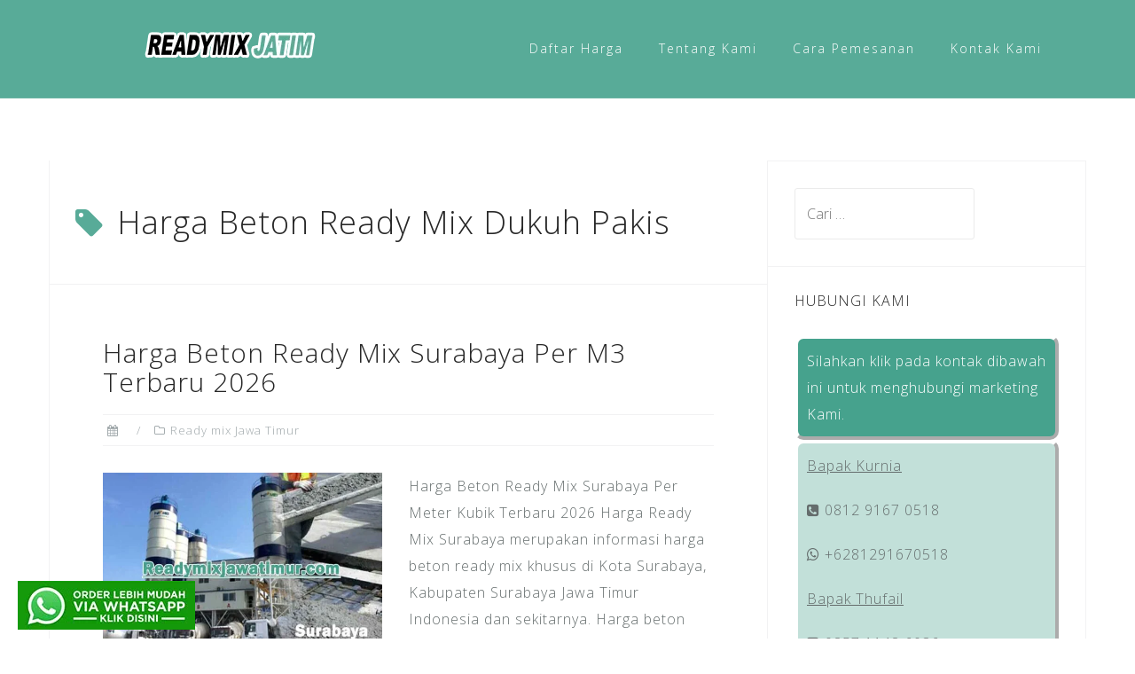

--- FILE ---
content_type: text/html; charset=UTF-8
request_url: https://readymixjawatimur.com/tag/harga-beton-ready-mix-dukuh-pakis/
body_size: 18084
content:
<!DOCTYPE html><html lang="id"><head><meta charset="UTF-8"><meta name="viewport" content="width=device-width, initial-scale=1"><link rel="profile" href="https://gmpg.org/xfn/11"><link rel="pingback" href="https://readymixjawatimur.com/xmlrpc.php"><meta name='robots' content='index, follow, max-image-preview:large, max-snippet:-1, max-video-preview:-1' /><title>Harga Beton Ready Mix Dukuh Pakis Terbaru 2023 - Readymix Jawa Timur</title><link rel="canonical" href="https://readymixjawatimur.com/tag/harga-beton-ready-mix-dukuh-pakis/" /><meta property="og:locale" content="id_ID" /><meta property="og:type" content="article" /><meta property="og:title" content="Harga Beton Ready Mix Dukuh Pakis Terbaru 2023 - Readymix Jawa Timur" /><meta property="og:url" content="https://readymixjawatimur.com/tag/harga-beton-ready-mix-dukuh-pakis/" /><meta property="og:site_name" content="Readymix Jawa Timur" /><meta name="twitter:card" content="summary_large_image" /> <script type="application/ld+json" class="yoast-schema-graph">{"@context":"https://schema.org","@graph":[{"@type":"CollectionPage","@id":"https://readymixjawatimur.com/tag/harga-beton-ready-mix-dukuh-pakis/","url":"https://readymixjawatimur.com/tag/harga-beton-ready-mix-dukuh-pakis/","name":"Harga Beton Ready Mix Dukuh Pakis Terbaru 2023 - Readymix Jawa Timur","isPartOf":{"@id":"https://readymixjawatimur.com/#website"},"primaryImageOfPage":{"@id":"https://readymixjawatimur.com/tag/harga-beton-ready-mix-dukuh-pakis/#primaryimage"},"image":{"@id":"https://readymixjawatimur.com/tag/harga-beton-ready-mix-dukuh-pakis/#primaryimage"},"thumbnailUrl":"https://readymixjawatimur.com/wp-content/uploads/2020/05/harga-beton-ready-mix-surabaya.jpg","breadcrumb":{"@id":"https://readymixjawatimur.com/tag/harga-beton-ready-mix-dukuh-pakis/#breadcrumb"},"inLanguage":"id"},{"@type":"ImageObject","inLanguage":"id","@id":"https://readymixjawatimur.com/tag/harga-beton-ready-mix-dukuh-pakis/#primaryimage","url":"https://readymixjawatimur.com/wp-content/uploads/2020/05/harga-beton-ready-mix-surabaya.jpg","contentUrl":"https://readymixjawatimur.com/wp-content/uploads/2020/05/harga-beton-ready-mix-surabaya.jpg","width":700,"height":467,"caption":"harga beton ready mix surabaya"},{"@type":"BreadcrumbList","@id":"https://readymixjawatimur.com/tag/harga-beton-ready-mix-dukuh-pakis/#breadcrumb","itemListElement":[{"@type":"ListItem","position":1,"name":"Home","item":"https://readymixjawatimur.com/"},{"@type":"ListItem","position":2,"name":"Harga Beton Ready Mix Dukuh Pakis"}]},{"@type":"WebSite","@id":"https://readymixjawatimur.com/#website","url":"https://readymixjawatimur.com/","name":"Readymix Jawa Timur","description":"Pusat Penjualan, Distributor, Supplier, Agen, Batching Plant, Pabrik, Beton Ready Mix, Jayamix, Minimix dan Penyewaan Pompa Beton di Jawa Timur Indonesia","publisher":{"@id":"https://readymixjawatimur.com/#organization"},"potentialAction":[{"@type":"SearchAction","target":{"@type":"EntryPoint","urlTemplate":"https://readymixjawatimur.com/?s={search_term_string}"},"query-input":{"@type":"PropertyValueSpecification","valueRequired":true,"valueName":"search_term_string"}}],"inLanguage":"id"},{"@type":"Organization","@id":"https://readymixjawatimur.com/#organization","name":"Readymix Jawa Timur","url":"https://readymixjawatimur.com/","logo":{"@type":"ImageObject","inLanguage":"id","@id":"https://readymixjawatimur.com/#/schema/logo/image/","url":"https://readymixjawatimur.com/wp-content/uploads/2020/05/readymix-jawa-timur.png","contentUrl":"https://readymixjawatimur.com/wp-content/uploads/2020/05/readymix-jawa-timur.png","width":300,"height":300,"caption":"Readymix Jawa Timur"},"image":{"@id":"https://readymixjawatimur.com/#/schema/logo/image/"}}]}</script> <link rel='dns-prefetch' href='//fonts.googleapis.com' /><link rel="alternate" type="application/rss+xml" title="Readymix Jawa Timur &raquo; Feed" href="https://readymixjawatimur.com/feed/" /><link rel="alternate" type="application/rss+xml" title="Readymix Jawa Timur &raquo; Umpan Komentar" href="https://readymixjawatimur.com/comments/feed/" /><link rel="alternate" type="application/rss+xml" title="Readymix Jawa Timur &raquo; Harga Beton Ready Mix Dukuh Pakis Umpan Tag" href="https://readymixjawatimur.com/tag/harga-beton-ready-mix-dukuh-pakis/feed/" /> <script type="text/javascript">/*  */
window._wpemojiSettings = {"baseUrl":"https:\/\/s.w.org\/images\/core\/emoji\/15.0.3\/72x72\/","ext":".png","svgUrl":"https:\/\/s.w.org\/images\/core\/emoji\/15.0.3\/svg\/","svgExt":".svg","source":{"concatemoji":"https:\/\/readymixjawatimur.com\/wp-includes\/js\/wp-emoji-release.min.js?ver=9a7a9c32db520881c1c41df6b32e7920"}};
/*! This file is auto-generated */
!function(i,n){var o,s,e;function c(e){try{var t={supportTests:e,timestamp:(new Date).valueOf()};sessionStorage.setItem(o,JSON.stringify(t))}catch(e){}}function p(e,t,n){e.clearRect(0,0,e.canvas.width,e.canvas.height),e.fillText(t,0,0);var t=new Uint32Array(e.getImageData(0,0,e.canvas.width,e.canvas.height).data),r=(e.clearRect(0,0,e.canvas.width,e.canvas.height),e.fillText(n,0,0),new Uint32Array(e.getImageData(0,0,e.canvas.width,e.canvas.height).data));return t.every(function(e,t){return e===r[t]})}function u(e,t,n){switch(t){case"flag":return n(e,"\ud83c\udff3\ufe0f\u200d\u26a7\ufe0f","\ud83c\udff3\ufe0f\u200b\u26a7\ufe0f")?!1:!n(e,"\ud83c\uddfa\ud83c\uddf3","\ud83c\uddfa\u200b\ud83c\uddf3")&&!n(e,"\ud83c\udff4\udb40\udc67\udb40\udc62\udb40\udc65\udb40\udc6e\udb40\udc67\udb40\udc7f","\ud83c\udff4\u200b\udb40\udc67\u200b\udb40\udc62\u200b\udb40\udc65\u200b\udb40\udc6e\u200b\udb40\udc67\u200b\udb40\udc7f");case"emoji":return!n(e,"\ud83d\udc26\u200d\u2b1b","\ud83d\udc26\u200b\u2b1b")}return!1}function f(e,t,n){var r="undefined"!=typeof WorkerGlobalScope&&self instanceof WorkerGlobalScope?new OffscreenCanvas(300,150):i.createElement("canvas"),a=r.getContext("2d",{willReadFrequently:!0}),o=(a.textBaseline="top",a.font="600 32px Arial",{});return e.forEach(function(e){o[e]=t(a,e,n)}),o}function t(e){var t=i.createElement("script");t.src=e,t.defer=!0,i.head.appendChild(t)}"undefined"!=typeof Promise&&(o="wpEmojiSettingsSupports",s=["flag","emoji"],n.supports={everything:!0,everythingExceptFlag:!0},e=new Promise(function(e){i.addEventListener("DOMContentLoaded",e,{once:!0})}),new Promise(function(t){var n=function(){try{var e=JSON.parse(sessionStorage.getItem(o));if("object"==typeof e&&"number"==typeof e.timestamp&&(new Date).valueOf()<e.timestamp+604800&&"object"==typeof e.supportTests)return e.supportTests}catch(e){}return null}();if(!n){if("undefined"!=typeof Worker&&"undefined"!=typeof OffscreenCanvas&&"undefined"!=typeof URL&&URL.createObjectURL&&"undefined"!=typeof Blob)try{var e="postMessage("+f.toString()+"("+[JSON.stringify(s),u.toString(),p.toString()].join(",")+"));",r=new Blob([e],{type:"text/javascript"}),a=new Worker(URL.createObjectURL(r),{name:"wpTestEmojiSupports"});return void(a.onmessage=function(e){c(n=e.data),a.terminate(),t(n)})}catch(e){}c(n=f(s,u,p))}t(n)}).then(function(e){for(var t in e)n.supports[t]=e[t],n.supports.everything=n.supports.everything&&n.supports[t],"flag"!==t&&(n.supports.everythingExceptFlag=n.supports.everythingExceptFlag&&n.supports[t]);n.supports.everythingExceptFlag=n.supports.everythingExceptFlag&&!n.supports.flag,n.DOMReady=!1,n.readyCallback=function(){n.DOMReady=!0}}).then(function(){return e}).then(function(){var e;n.supports.everything||(n.readyCallback(),(e=n.source||{}).concatemoji?t(e.concatemoji):e.wpemoji&&e.twemoji&&(t(e.twemoji),t(e.wpemoji)))}))}((window,document),window._wpemojiSettings);
/*  */</script> <link data-optimized="1" rel='stylesheet' id='bootstrap-css' href='https://readymixjawatimur.com/wp-content/litespeed/css/db14a8738dda0cd28826af2ad23a1eff.css?ver=91530' type='text/css' media='all' /><style id='wp-emoji-styles-inline-css' type='text/css'>img.wp-smiley, img.emoji {
		display: inline !important;
		border: none !important;
		box-shadow: none !important;
		height: 1em !important;
		width: 1em !important;
		margin: 0 0.07em !important;
		vertical-align: -0.1em !important;
		background: none !important;
		padding: 0 !important;
	}</style><link data-optimized="1" rel='stylesheet' id='wp-block-library-css' href='https://readymixjawatimur.com/wp-content/litespeed/css/e2da610d4b28289191cbaabec00e6fde.css?ver=f8e23' type='text/css' media='all' /><style id='classic-theme-styles-inline-css' type='text/css'>/*! This file is auto-generated */
.wp-block-button__link{color:#fff;background-color:#32373c;border-radius:9999px;box-shadow:none;text-decoration:none;padding:calc(.667em + 2px) calc(1.333em + 2px);font-size:1.125em}.wp-block-file__button{background:#32373c;color:#fff;text-decoration:none}</style><style id='global-styles-inline-css' type='text/css'>:root{--wp--preset--aspect-ratio--square: 1;--wp--preset--aspect-ratio--4-3: 4/3;--wp--preset--aspect-ratio--3-4: 3/4;--wp--preset--aspect-ratio--3-2: 3/2;--wp--preset--aspect-ratio--2-3: 2/3;--wp--preset--aspect-ratio--16-9: 16/9;--wp--preset--aspect-ratio--9-16: 9/16;--wp--preset--color--black: #000000;--wp--preset--color--cyan-bluish-gray: #abb8c3;--wp--preset--color--white: #ffffff;--wp--preset--color--pale-pink: #f78da7;--wp--preset--color--vivid-red: #cf2e2e;--wp--preset--color--luminous-vivid-orange: #ff6900;--wp--preset--color--luminous-vivid-amber: #fcb900;--wp--preset--color--light-green-cyan: #7bdcb5;--wp--preset--color--vivid-green-cyan: #00d084;--wp--preset--color--pale-cyan-blue: #8ed1fc;--wp--preset--color--vivid-cyan-blue: #0693e3;--wp--preset--color--vivid-purple: #9b51e0;--wp--preset--gradient--vivid-cyan-blue-to-vivid-purple: linear-gradient(135deg,rgba(6,147,227,1) 0%,rgb(155,81,224) 100%);--wp--preset--gradient--light-green-cyan-to-vivid-green-cyan: linear-gradient(135deg,rgb(122,220,180) 0%,rgb(0,208,130) 100%);--wp--preset--gradient--luminous-vivid-amber-to-luminous-vivid-orange: linear-gradient(135deg,rgba(252,185,0,1) 0%,rgba(255,105,0,1) 100%);--wp--preset--gradient--luminous-vivid-orange-to-vivid-red: linear-gradient(135deg,rgba(255,105,0,1) 0%,rgb(207,46,46) 100%);--wp--preset--gradient--very-light-gray-to-cyan-bluish-gray: linear-gradient(135deg,rgb(238,238,238) 0%,rgb(169,184,195) 100%);--wp--preset--gradient--cool-to-warm-spectrum: linear-gradient(135deg,rgb(74,234,220) 0%,rgb(151,120,209) 20%,rgb(207,42,186) 40%,rgb(238,44,130) 60%,rgb(251,105,98) 80%,rgb(254,248,76) 100%);--wp--preset--gradient--blush-light-purple: linear-gradient(135deg,rgb(255,206,236) 0%,rgb(152,150,240) 100%);--wp--preset--gradient--blush-bordeaux: linear-gradient(135deg,rgb(254,205,165) 0%,rgb(254,45,45) 50%,rgb(107,0,62) 100%);--wp--preset--gradient--luminous-dusk: linear-gradient(135deg,rgb(255,203,112) 0%,rgb(199,81,192) 50%,rgb(65,88,208) 100%);--wp--preset--gradient--pale-ocean: linear-gradient(135deg,rgb(255,245,203) 0%,rgb(182,227,212) 50%,rgb(51,167,181) 100%);--wp--preset--gradient--electric-grass: linear-gradient(135deg,rgb(202,248,128) 0%,rgb(113,206,126) 100%);--wp--preset--gradient--midnight: linear-gradient(135deg,rgb(2,3,129) 0%,rgb(40,116,252) 100%);--wp--preset--font-size--small: 13px;--wp--preset--font-size--medium: 20px;--wp--preset--font-size--large: 36px;--wp--preset--font-size--x-large: 42px;--wp--preset--font-family--inter: "Inter", sans-serif;--wp--preset--font-family--cardo: Cardo;--wp--preset--spacing--20: 0.44rem;--wp--preset--spacing--30: 0.67rem;--wp--preset--spacing--40: 1rem;--wp--preset--spacing--50: 1.5rem;--wp--preset--spacing--60: 2.25rem;--wp--preset--spacing--70: 3.38rem;--wp--preset--spacing--80: 5.06rem;--wp--preset--shadow--natural: 6px 6px 9px rgba(0, 0, 0, 0.2);--wp--preset--shadow--deep: 12px 12px 50px rgba(0, 0, 0, 0.4);--wp--preset--shadow--sharp: 6px 6px 0px rgba(0, 0, 0, 0.2);--wp--preset--shadow--outlined: 6px 6px 0px -3px rgba(255, 255, 255, 1), 6px 6px rgba(0, 0, 0, 1);--wp--preset--shadow--crisp: 6px 6px 0px rgba(0, 0, 0, 1);}:where(.is-layout-flex){gap: 0.5em;}:where(.is-layout-grid){gap: 0.5em;}body .is-layout-flex{display: flex;}.is-layout-flex{flex-wrap: wrap;align-items: center;}.is-layout-flex > :is(*, div){margin: 0;}body .is-layout-grid{display: grid;}.is-layout-grid > :is(*, div){margin: 0;}:where(.wp-block-columns.is-layout-flex){gap: 2em;}:where(.wp-block-columns.is-layout-grid){gap: 2em;}:where(.wp-block-post-template.is-layout-flex){gap: 1.25em;}:where(.wp-block-post-template.is-layout-grid){gap: 1.25em;}.has-black-color{color: var(--wp--preset--color--black) !important;}.has-cyan-bluish-gray-color{color: var(--wp--preset--color--cyan-bluish-gray) !important;}.has-white-color{color: var(--wp--preset--color--white) !important;}.has-pale-pink-color{color: var(--wp--preset--color--pale-pink) !important;}.has-vivid-red-color{color: var(--wp--preset--color--vivid-red) !important;}.has-luminous-vivid-orange-color{color: var(--wp--preset--color--luminous-vivid-orange) !important;}.has-luminous-vivid-amber-color{color: var(--wp--preset--color--luminous-vivid-amber) !important;}.has-light-green-cyan-color{color: var(--wp--preset--color--light-green-cyan) !important;}.has-vivid-green-cyan-color{color: var(--wp--preset--color--vivid-green-cyan) !important;}.has-pale-cyan-blue-color{color: var(--wp--preset--color--pale-cyan-blue) !important;}.has-vivid-cyan-blue-color{color: var(--wp--preset--color--vivid-cyan-blue) !important;}.has-vivid-purple-color{color: var(--wp--preset--color--vivid-purple) !important;}.has-black-background-color{background-color: var(--wp--preset--color--black) !important;}.has-cyan-bluish-gray-background-color{background-color: var(--wp--preset--color--cyan-bluish-gray) !important;}.has-white-background-color{background-color: var(--wp--preset--color--white) !important;}.has-pale-pink-background-color{background-color: var(--wp--preset--color--pale-pink) !important;}.has-vivid-red-background-color{background-color: var(--wp--preset--color--vivid-red) !important;}.has-luminous-vivid-orange-background-color{background-color: var(--wp--preset--color--luminous-vivid-orange) !important;}.has-luminous-vivid-amber-background-color{background-color: var(--wp--preset--color--luminous-vivid-amber) !important;}.has-light-green-cyan-background-color{background-color: var(--wp--preset--color--light-green-cyan) !important;}.has-vivid-green-cyan-background-color{background-color: var(--wp--preset--color--vivid-green-cyan) !important;}.has-pale-cyan-blue-background-color{background-color: var(--wp--preset--color--pale-cyan-blue) !important;}.has-vivid-cyan-blue-background-color{background-color: var(--wp--preset--color--vivid-cyan-blue) !important;}.has-vivid-purple-background-color{background-color: var(--wp--preset--color--vivid-purple) !important;}.has-black-border-color{border-color: var(--wp--preset--color--black) !important;}.has-cyan-bluish-gray-border-color{border-color: var(--wp--preset--color--cyan-bluish-gray) !important;}.has-white-border-color{border-color: var(--wp--preset--color--white) !important;}.has-pale-pink-border-color{border-color: var(--wp--preset--color--pale-pink) !important;}.has-vivid-red-border-color{border-color: var(--wp--preset--color--vivid-red) !important;}.has-luminous-vivid-orange-border-color{border-color: var(--wp--preset--color--luminous-vivid-orange) !important;}.has-luminous-vivid-amber-border-color{border-color: var(--wp--preset--color--luminous-vivid-amber) !important;}.has-light-green-cyan-border-color{border-color: var(--wp--preset--color--light-green-cyan) !important;}.has-vivid-green-cyan-border-color{border-color: var(--wp--preset--color--vivid-green-cyan) !important;}.has-pale-cyan-blue-border-color{border-color: var(--wp--preset--color--pale-cyan-blue) !important;}.has-vivid-cyan-blue-border-color{border-color: var(--wp--preset--color--vivid-cyan-blue) !important;}.has-vivid-purple-border-color{border-color: var(--wp--preset--color--vivid-purple) !important;}.has-vivid-cyan-blue-to-vivid-purple-gradient-background{background: var(--wp--preset--gradient--vivid-cyan-blue-to-vivid-purple) !important;}.has-light-green-cyan-to-vivid-green-cyan-gradient-background{background: var(--wp--preset--gradient--light-green-cyan-to-vivid-green-cyan) !important;}.has-luminous-vivid-amber-to-luminous-vivid-orange-gradient-background{background: var(--wp--preset--gradient--luminous-vivid-amber-to-luminous-vivid-orange) !important;}.has-luminous-vivid-orange-to-vivid-red-gradient-background{background: var(--wp--preset--gradient--luminous-vivid-orange-to-vivid-red) !important;}.has-very-light-gray-to-cyan-bluish-gray-gradient-background{background: var(--wp--preset--gradient--very-light-gray-to-cyan-bluish-gray) !important;}.has-cool-to-warm-spectrum-gradient-background{background: var(--wp--preset--gradient--cool-to-warm-spectrum) !important;}.has-blush-light-purple-gradient-background{background: var(--wp--preset--gradient--blush-light-purple) !important;}.has-blush-bordeaux-gradient-background{background: var(--wp--preset--gradient--blush-bordeaux) !important;}.has-luminous-dusk-gradient-background{background: var(--wp--preset--gradient--luminous-dusk) !important;}.has-pale-ocean-gradient-background{background: var(--wp--preset--gradient--pale-ocean) !important;}.has-electric-grass-gradient-background{background: var(--wp--preset--gradient--electric-grass) !important;}.has-midnight-gradient-background{background: var(--wp--preset--gradient--midnight) !important;}.has-small-font-size{font-size: var(--wp--preset--font-size--small) !important;}.has-medium-font-size{font-size: var(--wp--preset--font-size--medium) !important;}.has-large-font-size{font-size: var(--wp--preset--font-size--large) !important;}.has-x-large-font-size{font-size: var(--wp--preset--font-size--x-large) !important;}
:where(.wp-block-post-template.is-layout-flex){gap: 1.25em;}:where(.wp-block-post-template.is-layout-grid){gap: 1.25em;}
:where(.wp-block-columns.is-layout-flex){gap: 2em;}:where(.wp-block-columns.is-layout-grid){gap: 2em;}
:root :where(.wp-block-pullquote){font-size: 1.5em;line-height: 1.6;}</style><link data-optimized="1" rel='stylesheet' id='contact-form-7-css' href='https://readymixjawatimur.com/wp-content/litespeed/css/3e2a569a90d0390e11dd16f3ece35e17.css?ver=89e82' type='text/css' media='all' /><link data-optimized="1" rel='stylesheet' id='ultralight_css-css' href='https://readymixjawatimur.com/wp-content/litespeed/css/abf45439e688653e422b07d0447bfa91.css?ver=8b5c8' type='text/css' media='all' /><link data-optimized="1" rel='stylesheet' id='woocommerce-layout-css' href='https://readymixjawatimur.com/wp-content/litespeed/css/eaf7539f5660d2c70d8b47e0fb30e8b0.css?ver=e1b96' type='text/css' media='all' /><link data-optimized="1" rel='stylesheet' id='woocommerce-smallscreen-css' href='https://readymixjawatimur.com/wp-content/litespeed/css/77ae64678f31bfd8585db4d92761021f.css?ver=a19f1' type='text/css' media='only screen and (max-width: 768px)' /><link data-optimized="1" rel='stylesheet' id='woocommerce-general-css' href='https://readymixjawatimur.com/wp-content/litespeed/css/d019b2664dc6af3e45bf178e8d4550c3.css?ver=bd7fe' type='text/css' media='all' /><style id='woocommerce-inline-inline-css' type='text/css'>.woocommerce form .form-row .required { visibility: visible; }</style><link data-optimized="1" rel='stylesheet' id='ez-toc-css' href='https://readymixjawatimur.com/wp-content/litespeed/css/09c04b9f62d5231effbec5caeb94286f.css?ver=bad6c' type='text/css' media='all' /><style id='ez-toc-inline-css' type='text/css'>div#ez-toc-container .ez-toc-title {font-size: 120%;}div#ez-toc-container .ez-toc-title {font-weight: 500;}div#ez-toc-container ul li {font-size: 95%;}div#ez-toc-container ul li {font-weight: 500;}div#ez-toc-container nav ul ul li {font-size: 90%;}
.ez-toc-container-direction {direction: ltr;}.ez-toc-counter ul{counter-reset: item ;}.ez-toc-counter nav ul li a::before {content: counters(item, '.', decimal) '. ';display: inline-block;counter-increment: item;flex-grow: 0;flex-shrink: 0;margin-right: .2em; float: left; }.ez-toc-widget-direction {direction: ltr;}.ez-toc-widget-container ul{counter-reset: item ;}.ez-toc-widget-container nav ul li a::before {content: counters(item, '.', decimal) '. ';display: inline-block;counter-increment: item;flex-grow: 0;flex-shrink: 0;margin-right: .2em; float: left; }</style><link data-optimized="1" rel='stylesheet' id='brands-styles-css' href='https://readymixjawatimur.com/wp-content/litespeed/css/8af495a84e09fb43a6916a1096c28921.css?ver=ab1df' type='text/css' media='all' /><link data-optimized="1" rel='stylesheet' id='astrid-style-css' href='https://readymixjawatimur.com/wp-content/litespeed/css/a81b20bdcd73238defeb88156b22a091.css?ver=8178a' type='text/css' media='all' /><style id='astrid-style-inline-css' type='text/css'>.site-header {position: fixed;}
.woocommerce .woocommerce-message:before,.woocommerce #payment #place_order,.woocommerce-page #payment #place_order,.woocommerce .cart .button, .woocommerce .cart input.button,.woocommerce-cart .wc-proceed-to-checkout a.checkout-button,.woocommerce #review_form #respond .form-submit input,.woocommerce a.button,.woocommerce div.product form.cart .button,.woocommerce .star-rating,.page-header .page-title .fa,.site-footer a:hover,.footer-info a:hover,.footer-widgets a:hover,.testimonial-title a:hover,.employee-title a:hover,.fact .fa,.service-title a:hover,.widget-area .widget a:hover,.entry-meta a:hover,.entry-footer a:hover,.entry-title a:hover,.comment-navigation a:hover,.posts-navigation a:hover,.post-navigation a:hover,.main-navigation a:hover,.main-navigation li.focus > a,a,a:hover,button,.button,input[type="button"],input[type="reset"],input[type="submit"] { color:#58ab98}
.social-menu-widget a,.woocommerce span.onsale,.woocommerce #payment #place_order:hover, .woocommerce-page #payment #place_order:hover,.woocommerce .cart .button:hover, .woocommerce .cart input.button:hover,.woocommerce-cart .wc-proceed-to-checkout a.checkout-button:hover,.woocommerce #review_form #respond .form-submit input:hover,.woocommerce div.product form.cart .button:hover,.woocommerce a.button:hover,.preloader-inner ul li,.progress-animate,button:hover,.button:hover,input[type="button"]:hover,input[type="reset"]:hover,input[type="submit"]:hover { background-color:#58ab98}
.woocommerce .woocommerce-message,.woocommerce #payment #place_order,.woocommerce-page #payment #place_order,.woocommerce .cart .button, .woocommerce .cart input.button,.woocommerce-cart .wc-proceed-to-checkout a.checkout-button,.woocommerce #review_form #respond .form-submit input,.woocommerce a.button,.woocommerce div.product form.cart .button,.main-navigation li a::after,.main-navigation li a::before,button,.button,input[type="button"],input[type="reset"],input[type="submit"] { border-color:#58ab98}
.site-title a,.site-title a:hover { color:#ffffff}
.site-description { color:#ffffff}
.site-header,.site-header.header-scrolled { background-color:rgba(70,162,141,0.9)}
@media only screen and (max-width: 1024px) { .site-header.has-header,.site-header.has-video,.site-header.has-single,.site-header.has-shortcode { background-color:rgba(70,162,141,0.9)} }
body, .widget-area .widget, .widget-area .widget a { color:#656D6D}
.footer-widgets, .site-footer, .footer-info { background-color:#202529}
body {font-family: 'Open Sans', sans-serif;}
h1, h2, h3, h4, h5, h6, .fact .fact-number, .fact .fact-name, .site-title {font-family: 'Open Sans', sans-serif;}
.site-title { font-size:36px; }
.site-description { font-size:14px; }
h1 { font-size:36px; }
h2 { font-size:30px; }
h3 { font-size:24px; }
h4 { font-size:16px; }
h5 { font-size:14px; }
h6 { font-size:12px; }
body { font-size:16px; }</style><link rel='stylesheet' id='astrid-body-fonts-css' href='//fonts.googleapis.com/css?family=Open+Sans%3A300%2C300italic%2C600%2C600italic&#038;ver=6.6.4' type='text/css' media='all' /><link rel='stylesheet' id='astrid-headings-fonts-css' href='//fonts.googleapis.com/css?family=Josefin+Sans%3A300italic%2C300&#038;ver=6.6.4' type='text/css' media='all' /><link data-optimized="1" rel='stylesheet' id='font-awesome-css' href='https://readymixjawatimur.com/wp-content/litespeed/css/e7bd54fe761e9b652eefbcdbbff8a018.css?ver=bd784' type='text/css' media='all' /><link data-optimized="1" rel='stylesheet' id='tablepress-default-css' href='https://readymixjawatimur.com/wp-content/litespeed/css/53a970c6b42db371f73dde12297b680e.css?ver=3a41a' type='text/css' media='all' /> <script type="text/javascript" src="https://readymixjawatimur.com/wp-includes/js/jquery/jquery.min.js?ver=3.7.1" id="jquery-core-js"></script> <script data-optimized="1" type="text/javascript" src="https://readymixjawatimur.com/wp-content/litespeed/js/11b1554e4ed8cdd2a43771a4813a4e5b.js?ver=cd711" id="jquery-migrate-js"></script> <script data-optimized="1" type="text/javascript" src="https://readymixjawatimur.com/wp-content/litespeed/js/577daffc928bd026bbc0df7e6a3811d9.js?ver=d3409" id="jquery-blockui-js" defer="defer" data-wp-strategy="defer"></script> <script type="text/javascript" id="wc-add-to-cart-js-extra">/*  */
var wc_add_to_cart_params = {"ajax_url":"\/wp-admin\/admin-ajax.php","wc_ajax_url":"\/?wc-ajax=%%endpoint%%","i18n_view_cart":"Lihat keranjang","cart_url":"https:\/\/readymixjawatimur.com\/cart\/","is_cart":"","cart_redirect_after_add":"no"};
/*  */</script> <script data-optimized="1" type="text/javascript" src="https://readymixjawatimur.com/wp-content/litespeed/js/50144d5323ffa97b9892f79786ad4cd1.js?ver=e6b1d" id="wc-add-to-cart-js" defer="defer" data-wp-strategy="defer"></script> <script data-optimized="1" type="text/javascript" src="https://readymixjawatimur.com/wp-content/litespeed/js/9cdd93133f52031e84c101db52c3311d.js?ver=e1642" id="js-cookie-js" defer="defer" data-wp-strategy="defer"></script> <script type="text/javascript" id="woocommerce-js-extra">/*  */
var woocommerce_params = {"ajax_url":"\/wp-admin\/admin-ajax.php","wc_ajax_url":"\/?wc-ajax=%%endpoint%%","i18n_password_show":"Tampilkan kata sandi","i18n_password_hide":"Sembunyikan kata sandi"};
/*  */</script> <script data-optimized="1" type="text/javascript" src="https://readymixjawatimur.com/wp-content/litespeed/js/fe3413a3c9940fa72abc40c7d28193d6.js?ver=7b126" id="woocommerce-js" defer="defer" data-wp-strategy="defer"></script> <link rel="https://api.w.org/" href="https://readymixjawatimur.com/wp-json/" /><link rel="alternate" title="JSON" type="application/json" href="https://readymixjawatimur.com/wp-json/wp/v2/tags/274" /><link rel="EditURI" type="application/rsd+xml" title="RSD" href="https://readymixjawatimur.com/xmlrpc.php?rsd" />
 <script async src="https://www.googletagmanager.com/gtag/js?id=G-KLWG7Y4S5K"></script> <script>window.dataLayer = window.dataLayer || [];
  function gtag(){dataLayer.push(arguments);}
  gtag('js', new Date());

  gtag('config', 'G-KLWG7Y4S5K');</script>  <script>(function(w,d,s,l,i){w[l]=w[l]||[];w[l].push({'gtm.start':
new Date().getTime(),event:'gtm.js'});var f=d.getElementsByTagName(s)[0],
j=d.createElement(s),dl=l!='dataLayer'?'&l='+l:'';j.async=true;j.src=
'https://www.googletagmanager.com/gtm.js?id='+i+dl;f.parentNode.insertBefore(j,f);
})(window,document,'script','dataLayer','GTM-PBQ23RBW');</script> 	<noscript><style>.woocommerce-product-gallery{ opacity: 1 !important; }</style></noscript><style type="text/css" id="custom-background-css">body.custom-background { background-color: #ffffff; }</style><style id='wp-fonts-local' type='text/css'>@font-face{font-family:Inter;font-style:normal;font-weight:300 900;font-display:fallback;src:url('https://readymixjawatimur.com/wp-content/plugins/woocommerce/assets/fonts/Inter-VariableFont_slnt,wght.woff2') format('woff2');font-stretch:normal;}
@font-face{font-family:Cardo;font-style:normal;font-weight:400;font-display:fallback;src:url('https://readymixjawatimur.com/wp-content/plugins/woocommerce/assets/fonts/cardo_normal_400.woff2') format('woff2');}</style><link rel="icon" href="https://readymixjawatimur.com/wp-content/uploads/2020/05/readymix-jawa-timur-100x100.png" sizes="32x32" /><link rel="icon" href="https://readymixjawatimur.com/wp-content/uploads/2020/05/readymix-jawa-timur.png" sizes="192x192" /><link rel="apple-touch-icon" href="https://readymixjawatimur.com/wp-content/uploads/2020/05/readymix-jawa-timur.png" /><meta name="msapplication-TileImage" content="https://readymixjawatimur.com/wp-content/uploads/2020/05/readymix-jawa-timur.png" /><style type="text/css" id="wp-custom-css">#breadcrumbs {
  padding-left: 30px;
}

.taxonomy-description {
  margin: 15px;
	font-size: 18px;
}
.page-header .page-title {
  padding-bottom: 20px;
  
  padding: 30px;
}

.textwidget {
  font-size: 16px;
}
#breadcrumbs {
  padding-left: 30px;
  font-size: 16px;</style></head><body data-rsssl=1 class="archive tag tag-harga-beton-ready-mix-dukuh-pakis tag-274 custom-background wp-custom-logo theme-astrid woocommerce-no-js hfeed"><div class="preloader"><div class="preloader-inner"><ul><li></li><li></li><li></li><li></li><li></li><li></li></ul></div></div><div id="page" class="site">
<a class="skip-link screen-reader-text" href="#content">Skip to content</a><header id="masthead" class="site-header " role="banner"><div class="container"><div class="site-branding col-md-4 col-sm-6 col-xs-12">
<a href="https://readymixjawatimur.com/" class="custom-logo-link" rel="home"><img data-lazyloaded="1" src="[data-uri]" width="200" height="80" data-src="https://readymixjawatimur.com/wp-content/uploads/2021/03/Readymix-Jawa-Timur.png" class="custom-logo" alt="Readymix Jawa Timur" decoding="async" data-srcset="https://readymixjawatimur.com/wp-content/uploads/2021/03/Readymix-Jawa-Timur.png 200w, https://readymixjawatimur.com/wp-content/uploads/2021/03/Readymix-Jawa-Timur-100x40.png 100w" data-sizes="(max-width: 200px) 100vw, 200px" /><noscript><img width="200" height="80" src="https://readymixjawatimur.com/wp-content/uploads/2021/03/Readymix-Jawa-Timur.png" class="custom-logo" alt="Readymix Jawa Timur" decoding="async" srcset="https://readymixjawatimur.com/wp-content/uploads/2021/03/Readymix-Jawa-Timur.png 200w, https://readymixjawatimur.com/wp-content/uploads/2021/03/Readymix-Jawa-Timur-100x40.png 100w" sizes="(max-width: 200px) 100vw, 200px" /></noscript></a></div><div class="btn-menu col-md-8 col-sm-6 col-xs-12"><i class="fa fa-navicon"></i></div><nav id="mainnav" class="main-navigation col-md-8 col-sm-6 col-xs-12" role="navigation"><div class="menu-menu-utama-container"><ul id="primary-menu" class="menu"><li id="menu-item-308" class="menu-item menu-item-type-custom menu-item-object-custom menu-item-home menu-item-has-children menu-item-308"><a href="https://readymixjawatimur.com/">Daftar Harga</a><ul class="sub-menu"><li id="menu-item-325" class="menu-item menu-item-type-custom menu-item-object-custom menu-item-home menu-item-325"><a href="https://readymixjawatimur.com/">Harga Ready Mix Jawa Timur</a></li><li id="menu-item-326" class="menu-item menu-item-type-custom menu-item-object-custom menu-item-326"><a href="https://readymixjawatimur.com/harga-beton-jayamix-jawa-timur/">Harga Beton Jayamix Jawa Timur</a></li><li id="menu-item-434" class="menu-item menu-item-type-custom menu-item-object-custom menu-item-434"><a href="https://readymixjawatimur.com/harga-sewa-pompa-beton-jawa-timur/">Harga Sewa Pompa Beton Jawa Timur</a></li></ul></li><li id="menu-item-310" class="menu-item menu-item-type-custom menu-item-object-custom menu-item-310"><a href="https://readymixjawatimur.com/tentang-kami/">Tentang Kami</a></li><li id="menu-item-309" class="menu-item menu-item-type-custom menu-item-object-custom menu-item-309"><a href="https://readymixjawatimur.com/cara-pemesanan/">Cara Pemesanan</a></li><li id="menu-item-311" class="menu-item menu-item-type-custom menu-item-object-custom menu-item-311"><a href="https://readymixjawatimur.com/kontak-kami/">Kontak Kami</a></li></ul></div></nav></div></header><div class="header-clone"></div><div id="content" class="site-content"><div class="container"><div id="primary" class="content-area list"><main id="main" class="site-main" role="main"><header class="page-header"><h1 class="page-title"><i class="fa fa-tag"></i>Harga Beton Ready Mix Dukuh Pakis</h1></header><div class="posts-layout"><article id="post-281" class="post-281 post type-post status-publish format-standard has-post-thumbnail hentry category-ready-mix-jawa-timur tag-harga-beton-ready-mix-asemrowo tag-harga-beton-ready-mix-benowo tag-harga-beton-ready-mix-bulak tag-harga-beton-ready-mix-dukuh-pakis tag-harga-beton-ready-mix-gayungan tag-harga-beton-ready-mix-genteng tag-harga-beton-ready-mix-gubeng tag-harga-beton-ready-mix-gunung tag-harga-beton-ready-mix-jambangan tag-harga-beton-ready-mix-karangpilang tag-harga-beton-ready-mix-kenjeran tag-harga-beton-ready-mix-krembangan tag-harga-beton-ready-mix-lakarsantri tag-harga-beton-ready-mix-mulyorejo tag-harga-beton-ready-mix-pabean tag-harga-beton-ready-mix-pakal tag-harga-beton-ready-mix-rungkut tag-harga-beton-ready-mix-sambikerep tag-harga-beton-ready-mix-sawahan tag-harga-beton-ready-mix-semampir tag-harga-beton-ready-mix-simokerto tag-harga-beton-ready-mix-sukolilo tag-harga-beton-ready-mix-sukomanunggal tag-harga-beton-ready-mix-tambaksari tag-harga-beton-ready-mix-tandes tag-harga-beton-ready-mix-tegalsari tag-harga-beton-ready-mix-tenggilis tag-harga-beton-ready-mix-wiyung tag-harga-beton-ready-mix-wonocolo tag-harga-beton-ready-mix-wonokromo tag-surabaya clearfix"><header class="entry-header"><h2 class="entry-title"><a href="https://readymixjawatimur.com/harga-beton-ready-mix-surabaya/" rel="bookmark">Harga Beton Ready Mix Surabaya Per M3 Terbaru 2026</a></h2><div class="entry-meta">
<span class="posted-on"><i class="fa fa-calendar"></i><a href="https://readymixjawatimur.com/harga-beton-ready-mix-surabaya/" rel="bookmark"><time class="entry-date published" datetime=""></time><time class="updated" datetime=""></time></a></span><span class="byline"> <i class="fa fa-user"></i><span class="author vcard"><a class="url fn n" href="https://readymixjawatimur.com/author/admin/">admin</a></span></span><span class="cat-links"><i class="fa fa-folder-o"></i><a href="https://readymixjawatimur.com/category/ready-mix-jawa-timur/" rel="category tag">Ready mix Jawa Timur</a></span></div></header><div class="entry-thumb">
<a href="https://readymixjawatimur.com/harga-beton-ready-mix-surabaya/" title="Harga Beton Ready Mix Surabaya Per M3 Terbaru 2026"><img data-lazyloaded="1" src="[data-uri]" width="520" height="347" data-src="https://readymixjawatimur.com/wp-content/uploads/2020/05/harga-beton-ready-mix-surabaya.jpg" class="attachment-astrid-medium-thumb size-astrid-medium-thumb wp-post-image" alt="harga beton ready mix surabaya" decoding="async" fetchpriority="high" data-srcset="https://readymixjawatimur.com/wp-content/uploads/2020/05/harga-beton-ready-mix-surabaya.jpg 700w, https://readymixjawatimur.com/wp-content/uploads/2020/05/harga-beton-ready-mix-surabaya-600x400.jpg 600w, https://readymixjawatimur.com/wp-content/uploads/2020/05/harga-beton-ready-mix-surabaya-300x200.jpg 300w, https://readymixjawatimur.com/wp-content/uploads/2020/05/harga-beton-ready-mix-surabaya-90x60.jpg 90w" data-sizes="(max-width: 520px) 100vw, 520px" /><noscript><img width="520" height="347" src="https://readymixjawatimur.com/wp-content/uploads/2020/05/harga-beton-ready-mix-surabaya.jpg" class="attachment-astrid-medium-thumb size-astrid-medium-thumb wp-post-image" alt="harga beton ready mix surabaya" decoding="async" fetchpriority="high" srcset="https://readymixjawatimur.com/wp-content/uploads/2020/05/harga-beton-ready-mix-surabaya.jpg 700w, https://readymixjawatimur.com/wp-content/uploads/2020/05/harga-beton-ready-mix-surabaya-600x400.jpg 600w, https://readymixjawatimur.com/wp-content/uploads/2020/05/harga-beton-ready-mix-surabaya-300x200.jpg 300w, https://readymixjawatimur.com/wp-content/uploads/2020/05/harga-beton-ready-mix-surabaya-90x60.jpg 90w" sizes="(max-width: 520px) 100vw, 520px" /></noscript></a></div><div class="entry-summary"><p>Harga Beton Ready Mix Surabaya Per Meter Kubik Terbaru 2026 Harga Ready Mix Surabaya merupakan informasi harga beton ready mix khusus di Kota Surabaya, Kabupaten Surabaya Jawa Timur Indonesia dan sekitarnya. Harga beton ready mix Surabaya yang akan kami sampaikan [&hellip;]</p></div><div class="read-more clearfix">
<a class="button post-button" href="https://readymixjawatimur.com/harga-beton-ready-mix-surabaya/" title="Harga Beton Ready Mix Surabaya Per M3 Terbaru 2026">Read more</a></div></article></div></main></div><aside id="secondary" class="widget-area" role="complementary"><aside id="search-3" class="widget widget_search"><form role="search" method="get" class="search-form" action="https://readymixjawatimur.com/">
<label>
<span class="screen-reader-text">Cari untuk:</span>
<input type="search" class="search-field" placeholder="Cari &hellip;" value="" name="s" />
</label>
<input type="submit" class="search-submit" value="Cari" /></form></aside><aside id="text-3" class="widget widget_text"><h4 class="widget-title">Hubungi Kami</h4><div class="textwidget"><div style="-moz-border-radius: 10px; -webkit-border-radius: 10px; background-color: #46a28d; color: #ffffff; border-radius: 10px; border: 4px outset #fff; padding: 10px; t-align: left;">Silahkan klik pada kontak dibawah ini untuk menghubungi marketing Kami.</div><div style="-moz-border-radius: 10px; -webkit-border-radius: 10px; background-color: #46a28d54; font-size: 16px; border-radius: 10px; border: 4px outset #fff; padding: 10px; t-align: left;"><p><span style="text-decoration: underline;">Bapak Kurnia</span></p><p><a href="tel:0812 9167 0518"><i class="fa fa-phone-square"></i> 0812 9167 0518</a></p><p><a href="https://api.whatsapp.com/send?phone=+6281291670518 &amp;text=Halo dengan Readymix Jawa Timur saya mau pesan beton ready mix daerah .... Jawa Timur"><i class="fa fa-whatsapp"></i> +6281291670518</a></p><p><span style="text-decoration: underline;">Bapak Thufail</span></p><p><a href="tel:0857 1148 6036"><i class="fa fa-phone-square"></i> 0857 1148 6036</a></p><p>Terima kasih …!</p></div></div></aside><aside id="recent-posts-2" class="widget widget_recent_entries"><h4 class="widget-title">Pos-pos Terbaru</h4><ul><li>
<a href="https://readymixjawatimur.com/harga-beton-jayamix-batu/">Harga Beton Jayamix Batu Per M3 Terbaru Januari  2026</a></li><li>
<a href="https://readymixjawatimur.com/harga-beton-jayamix-tuban/">Harga Beton Jayamix Tuban Per M3 Terbaru Januari  2026</a></li><li>
<a href="https://readymixjawatimur.com/harga-beton-ready-mix-gresik/">Harga Beton Ready Mix Gresik Per M3 Terbaru 2026</a></li><li>
<a href="https://readymixjawatimur.com/harga-beton-ready-mix-bojonegoro/">Harga Beton Ready Mix Bojonegoro Per M3 Terbaru 2026</a></li><li>
<a href="https://readymixjawatimur.com/harga-beton-ready-mix-blitar/">Harga Beton Ready Mix Blitar Per M3 Terbaru 2026</a></li></ul></aside><aside id="text-2" class="widget widget_text"><h4 class="widget-title">Formulir Kontak</h4><div class="textwidget"><div class="wpcf7 no-js" id="wpcf7-f8-o1" lang="id-ID" dir="ltr" data-wpcf7-id="8"><div class="screen-reader-response"><p role="status" aria-live="polite" aria-atomic="true"></p><ul></ul></div><form action="/tag/harga-beton-ready-mix-dukuh-pakis/#wpcf7-f8-o1" method="post" class="wpcf7-form init" aria-label="Formulir Kontak" novalidate="novalidate" data-status="init"><div style="display: none;">
<input type="hidden" name="_wpcf7" value="8" />
<input type="hidden" name="_wpcf7_version" value="6.0.6" />
<input type="hidden" name="_wpcf7_locale" value="id_ID" />
<input type="hidden" name="_wpcf7_unit_tag" value="wpcf7-f8-o1" />
<input type="hidden" name="_wpcf7_container_post" value="0" />
<input type="hidden" name="_wpcf7_posted_data_hash" value="" /></div><p><label> Nama<br />
<span class="wpcf7-form-control-wrap" data-name="your-name"><input size="40" maxlength="400" class="wpcf7-form-control wpcf7-text wpcf7-validates-as-required" aria-required="true" aria-invalid="false" value="" type="text" name="your-name" /></span> </label></p><p><label> Email<br />
<span class="wpcf7-form-control-wrap" data-name="your-email"><input size="40" maxlength="400" class="wpcf7-form-control wpcf7-email wpcf7-validates-as-required wpcf7-text wpcf7-validates-as-email" aria-required="true" aria-invalid="false" value="" type="email" name="your-email" /></span> </label></p><p><label> Judul<br />
<span class="wpcf7-form-control-wrap" data-name="your-subject"><input size="40" maxlength="400" class="wpcf7-form-control wpcf7-text" aria-invalid="false" value="" type="text" name="your-subject" /></span> </label></p><p><label> Pesan<br />
<span class="wpcf7-form-control-wrap" data-name="your-message"><textarea cols="40" rows="10" maxlength="2000" class="wpcf7-form-control wpcf7-textarea" aria-invalid="false" name="your-message"></textarea></span> </label></p><p><input class="wpcf7-form-control wpcf7-submit has-spinner" type="submit" value="Kirim" /></p><div class="wpcf7-response-output" aria-hidden="true"></div></form></div><p><a href="https://api.whatsapp.com/send?phone=+6281291670518 &amp;text=Halo dengan Bapak Kurnia saya mau pesan beton cor daerah .... "><br />
<img data-lazyloaded="1" src="[data-uri]" decoding="async" class="wabutton" data-src="https://readymixjawatimur.com/wp-content/uploads/2020/05/whatsapp.jpg" alt="WhatsApp-Button" /><noscript><img decoding="async" class="wabutton" src="https://readymixjawatimur.com/wp-content/uploads/2020/05/whatsapp.jpg" alt="WhatsApp-Button" /></noscript><br />
</a></p><style>.wabutton{position:fixed;bottom:10px;left:20px;z-index:100;}</style></div></aside></aside></div></div><div class="footer-wrapper"><footer id="colophon" class="site-footer" role="contentinfo"><div class="site-info container"><div class="site-copyright">
Copyright &copy; 2020 <a href="https://readymixjawatimur.com">Readymixjawatimur.com</a> All rights reserved. By  <a href='https://pratamabaja.com/' rel='dofollow' style='color:#11111;' target='_blank'>Pratama Baja</a></div></div></footer></div></div> <script type='text/javascript'>(function () {
			var c = document.body.className;
			c = c.replace(/woocommerce-no-js/, 'woocommerce-js');
			document.body.className = c;
		})();</script> <link data-optimized="1" rel='stylesheet' id='wc-blocks-style-css' href='https://readymixjawatimur.com/wp-content/litespeed/css/0ec70993f0b5d3da9597ef418f4fd129.css?ver=e0227' type='text/css' media='all' /><link data-optimized="1" rel='stylesheet' id='so-css-astrid-css' href='https://readymixjawatimur.com/wp-content/litespeed/css/0162e7d759f78bae4806371b0f916074.css?ver=da586' type='text/css' media='all' /> <script data-optimized="1" type="text/javascript" src="https://readymixjawatimur.com/wp-content/litespeed/js/d07934eced0ab1c0b65e18ba2f781081.js?ver=201a2" id="wp-hooks-js"></script> <script data-optimized="1" type="text/javascript" src="https://readymixjawatimur.com/wp-content/litespeed/js/dc4598204bff9509afef17134c13b5a6.js?ver=c1ed4" id="wp-i18n-js"></script> <script type="text/javascript" id="wp-i18n-js-after">/*  */
wp.i18n.setLocaleData( { 'text direction\u0004ltr': [ 'ltr' ] } );
/*  */</script> <script data-optimized="1" type="text/javascript" src="https://readymixjawatimur.com/wp-content/litespeed/js/937921a730f0dd390c0d9ae862f4848e.js?ver=c463f" id="swv-js"></script> <script type="text/javascript" id="contact-form-7-js-before">/*  */
var wpcf7 = {
    "api": {
        "root": "https:\/\/readymixjawatimur.com\/wp-json\/",
        "namespace": "contact-form-7\/v1"
    },
    "cached": 1
};
/*  */</script> <script data-optimized="1" type="text/javascript" src="https://readymixjawatimur.com/wp-content/litespeed/js/ef0ec6574be98a31a07a0f98857a9f1c.js?ver=cc2ab" id="contact-form-7-js"></script> <script type="text/javascript" id="ez-toc-scroll-scriptjs-js-extra">/*  */
var eztoc_smooth_local = {"scroll_offset":"30","add_request_uri":""};
/*  */</script> <script data-optimized="1" type="text/javascript" src="https://readymixjawatimur.com/wp-content/litespeed/js/bb96b2fa54d36eba3a577b47c72bd861.js?ver=3c412" id="ez-toc-scroll-scriptjs-js"></script> <script data-optimized="1" type="text/javascript" src="https://readymixjawatimur.com/wp-content/litespeed/js/db69ba1bded2149b613fbfbf0031d78c.js?ver=cb859" id="ez-toc-js-cookie-js"></script> <script data-optimized="1" type="text/javascript" src="https://readymixjawatimur.com/wp-content/litespeed/js/35fc62f9f64de29574fcf8d9a65e9289.js?ver=e6844" id="ez-toc-jquery-sticky-kit-js"></script> <script type="text/javascript" id="ez-toc-js-js-extra">/*  */
var ezTOC = {"smooth_scroll":"1","visibility_hide_by_default":"","scroll_offset":"30","fallbackIcon":"<span class=\"\"><span class=\"eztoc-hide\" style=\"display:none;\">Toggle<\/span><span class=\"ez-toc-icon-toggle-span\"><svg style=\"fill: #999;color:#999\" xmlns=\"http:\/\/www.w3.org\/2000\/svg\" class=\"list-377408\" width=\"20px\" height=\"20px\" viewBox=\"0 0 24 24\" fill=\"none\"><path d=\"M6 6H4v2h2V6zm14 0H8v2h12V6zM4 11h2v2H4v-2zm16 0H8v2h12v-2zM4 16h2v2H4v-2zm16 0H8v2h12v-2z\" fill=\"currentColor\"><\/path><\/svg><svg style=\"fill: #999;color:#999\" class=\"arrow-unsorted-368013\" xmlns=\"http:\/\/www.w3.org\/2000\/svg\" width=\"10px\" height=\"10px\" viewBox=\"0 0 24 24\" version=\"1.2\" baseProfile=\"tiny\"><path d=\"M18.2 9.3l-6.2-6.3-6.2 6.3c-.2.2-.3.4-.3.7s.1.5.3.7c.2.2.4.3.7.3h11c.3 0 .5-.1.7-.3.2-.2.3-.5.3-.7s-.1-.5-.3-.7zM5.8 14.7l6.2 6.3 6.2-6.3c.2-.2.3-.5.3-.7s-.1-.5-.3-.7c-.2-.2-.4-.3-.7-.3h-11c-.3 0-.5.1-.7.3-.2.2-.3.5-.3.7s.1.5.3.7z\"\/><\/svg><\/span><\/span>","chamomile_theme_is_on":""};
/*  */</script> <script data-optimized="1" type="text/javascript" src="https://readymixjawatimur.com/wp-content/litespeed/js/f2c1cdfa1c81f7b60cce4ff32c5de9ec.js?ver=96e1d" id="ez-toc-js-js"></script> <script data-optimized="1" type="text/javascript" src="https://readymixjawatimur.com/wp-content/litespeed/js/9653ae9a9aeba0f86d843f9e503a22c4.js?ver=f3997" id="astrid-main-js"></script> <script data-optimized="1" type="text/javascript" src="https://readymixjawatimur.com/wp-content/litespeed/js/69d3c0da6c1d2bb860d00dde60940916.js?ver=2c834" id="astrid-scripts-js"></script> <!--[if lt IE 9]> <script type="text/javascript" src="https://readymixjawatimur.com/wp-content/themes/astrid/js/html5shiv.js?ver=9a7a9c32db520881c1c41df6b32e7920" id="astrid-html5shiv-js"></script> <![endif]--> <script data-optimized="1" type="text/javascript" src="https://readymixjawatimur.com/wp-content/litespeed/js/6c3041395945e5560e297fcb1ebef653.js?ver=f7c3a" id="sourcebuster-js-js"></script> <script type="text/javascript" id="wc-order-attribution-js-extra">/*  */
var wc_order_attribution = {"params":{"lifetime":1.0e-5,"session":30,"base64":false,"ajaxurl":"https:\/\/readymixjawatimur.com\/wp-admin\/admin-ajax.php","prefix":"wc_order_attribution_","allowTracking":true},"fields":{"source_type":"current.typ","referrer":"current_add.rf","utm_campaign":"current.cmp","utm_source":"current.src","utm_medium":"current.mdm","utm_content":"current.cnt","utm_id":"current.id","utm_term":"current.trm","utm_source_platform":"current.plt","utm_creative_format":"current.fmt","utm_marketing_tactic":"current.tct","session_entry":"current_add.ep","session_start_time":"current_add.fd","session_pages":"session.pgs","session_count":"udata.vst","user_agent":"udata.uag"}};
/*  */</script> <script data-optimized="1" type="text/javascript" src="https://readymixjawatimur.com/wp-content/litespeed/js/3d2d0c5ed3301e584c2b8d8e24de9739.js?ver=2dc37" id="wc-order-attribution-js"></script> <script data-no-optimize="1">window.lazyLoadOptions=Object.assign({},{threshold:300},window.lazyLoadOptions||{});!function(t,e){"object"==typeof exports&&"undefined"!=typeof module?module.exports=e():"function"==typeof define&&define.amd?define(e):(t="undefined"!=typeof globalThis?globalThis:t||self).LazyLoad=e()}(this,function(){"use strict";function e(){return(e=Object.assign||function(t){for(var e=1;e<arguments.length;e++){var n,a=arguments[e];for(n in a)Object.prototype.hasOwnProperty.call(a,n)&&(t[n]=a[n])}return t}).apply(this,arguments)}function o(t){return e({},at,t)}function l(t,e){return t.getAttribute(gt+e)}function c(t){return l(t,vt)}function s(t,e){return function(t,e,n){e=gt+e;null!==n?t.setAttribute(e,n):t.removeAttribute(e)}(t,vt,e)}function i(t){return s(t,null),0}function r(t){return null===c(t)}function u(t){return c(t)===_t}function d(t,e,n,a){t&&(void 0===a?void 0===n?t(e):t(e,n):t(e,n,a))}function f(t,e){et?t.classList.add(e):t.className+=(t.className?" ":"")+e}function _(t,e){et?t.classList.remove(e):t.className=t.className.replace(new RegExp("(^|\\s+)"+e+"(\\s+|$)")," ").replace(/^\s+/,"").replace(/\s+$/,"")}function g(t){return t.llTempImage}function v(t,e){!e||(e=e._observer)&&e.unobserve(t)}function b(t,e){t&&(t.loadingCount+=e)}function p(t,e){t&&(t.toLoadCount=e)}function n(t){for(var e,n=[],a=0;e=t.children[a];a+=1)"SOURCE"===e.tagName&&n.push(e);return n}function h(t,e){(t=t.parentNode)&&"PICTURE"===t.tagName&&n(t).forEach(e)}function a(t,e){n(t).forEach(e)}function m(t){return!!t[lt]}function E(t){return t[lt]}function I(t){return delete t[lt]}function y(e,t){var n;m(e)||(n={},t.forEach(function(t){n[t]=e.getAttribute(t)}),e[lt]=n)}function L(a,t){var o;m(a)&&(o=E(a),t.forEach(function(t){var e,n;e=a,(t=o[n=t])?e.setAttribute(n,t):e.removeAttribute(n)}))}function k(t,e,n){f(t,e.class_loading),s(t,st),n&&(b(n,1),d(e.callback_loading,t,n))}function A(t,e,n){n&&t.setAttribute(e,n)}function O(t,e){A(t,rt,l(t,e.data_sizes)),A(t,it,l(t,e.data_srcset)),A(t,ot,l(t,e.data_src))}function w(t,e,n){var a=l(t,e.data_bg_multi),o=l(t,e.data_bg_multi_hidpi);(a=nt&&o?o:a)&&(t.style.backgroundImage=a,n=n,f(t=t,(e=e).class_applied),s(t,dt),n&&(e.unobserve_completed&&v(t,e),d(e.callback_applied,t,n)))}function x(t,e){!e||0<e.loadingCount||0<e.toLoadCount||d(t.callback_finish,e)}function M(t,e,n){t.addEventListener(e,n),t.llEvLisnrs[e]=n}function N(t){return!!t.llEvLisnrs}function z(t){if(N(t)){var e,n,a=t.llEvLisnrs;for(e in a){var o=a[e];n=e,o=o,t.removeEventListener(n,o)}delete t.llEvLisnrs}}function C(t,e,n){var a;delete t.llTempImage,b(n,-1),(a=n)&&--a.toLoadCount,_(t,e.class_loading),e.unobserve_completed&&v(t,n)}function R(i,r,c){var l=g(i)||i;N(l)||function(t,e,n){N(t)||(t.llEvLisnrs={});var a="VIDEO"===t.tagName?"loadeddata":"load";M(t,a,e),M(t,"error",n)}(l,function(t){var e,n,a,o;n=r,a=c,o=u(e=i),C(e,n,a),f(e,n.class_loaded),s(e,ut),d(n.callback_loaded,e,a),o||x(n,a),z(l)},function(t){var e,n,a,o;n=r,a=c,o=u(e=i),C(e,n,a),f(e,n.class_error),s(e,ft),d(n.callback_error,e,a),o||x(n,a),z(l)})}function T(t,e,n){var a,o,i,r,c;t.llTempImage=document.createElement("IMG"),R(t,e,n),m(c=t)||(c[lt]={backgroundImage:c.style.backgroundImage}),i=n,r=l(a=t,(o=e).data_bg),c=l(a,o.data_bg_hidpi),(r=nt&&c?c:r)&&(a.style.backgroundImage='url("'.concat(r,'")'),g(a).setAttribute(ot,r),k(a,o,i)),w(t,e,n)}function G(t,e,n){var a;R(t,e,n),a=e,e=n,(t=Et[(n=t).tagName])&&(t(n,a),k(n,a,e))}function D(t,e,n){var a;a=t,(-1<It.indexOf(a.tagName)?G:T)(t,e,n)}function S(t,e,n){var a;t.setAttribute("loading","lazy"),R(t,e,n),a=e,(e=Et[(n=t).tagName])&&e(n,a),s(t,_t)}function V(t){t.removeAttribute(ot),t.removeAttribute(it),t.removeAttribute(rt)}function j(t){h(t,function(t){L(t,mt)}),L(t,mt)}function F(t){var e;(e=yt[t.tagName])?e(t):m(e=t)&&(t=E(e),e.style.backgroundImage=t.backgroundImage)}function P(t,e){var n;F(t),n=e,r(e=t)||u(e)||(_(e,n.class_entered),_(e,n.class_exited),_(e,n.class_applied),_(e,n.class_loading),_(e,n.class_loaded),_(e,n.class_error)),i(t),I(t)}function U(t,e,n,a){var o;n.cancel_on_exit&&(c(t)!==st||"IMG"===t.tagName&&(z(t),h(o=t,function(t){V(t)}),V(o),j(t),_(t,n.class_loading),b(a,-1),i(t),d(n.callback_cancel,t,e,a)))}function $(t,e,n,a){var o,i,r=(i=t,0<=bt.indexOf(c(i)));s(t,"entered"),f(t,n.class_entered),_(t,n.class_exited),o=t,i=a,n.unobserve_entered&&v(o,i),d(n.callback_enter,t,e,a),r||D(t,n,a)}function q(t){return t.use_native&&"loading"in HTMLImageElement.prototype}function H(t,o,i){t.forEach(function(t){return(a=t).isIntersecting||0<a.intersectionRatio?$(t.target,t,o,i):(e=t.target,n=t,a=o,t=i,void(r(e)||(f(e,a.class_exited),U(e,n,a,t),d(a.callback_exit,e,n,t))));var e,n,a})}function B(e,n){var t;tt&&!q(e)&&(n._observer=new IntersectionObserver(function(t){H(t,e,n)},{root:(t=e).container===document?null:t.container,rootMargin:t.thresholds||t.threshold+"px"}))}function J(t){return Array.prototype.slice.call(t)}function K(t){return t.container.querySelectorAll(t.elements_selector)}function Q(t){return c(t)===ft}function W(t,e){return e=t||K(e),J(e).filter(r)}function X(e,t){var n;(n=K(e),J(n).filter(Q)).forEach(function(t){_(t,e.class_error),i(t)}),t.update()}function t(t,e){var n,a,t=o(t);this._settings=t,this.loadingCount=0,B(t,this),n=t,a=this,Y&&window.addEventListener("online",function(){X(n,a)}),this.update(e)}var Y="undefined"!=typeof window,Z=Y&&!("onscroll"in window)||"undefined"!=typeof navigator&&/(gle|ing|ro)bot|crawl|spider/i.test(navigator.userAgent),tt=Y&&"IntersectionObserver"in window,et=Y&&"classList"in document.createElement("p"),nt=Y&&1<window.devicePixelRatio,at={elements_selector:".lazy",container:Z||Y?document:null,threshold:300,thresholds:null,data_src:"src",data_srcset:"srcset",data_sizes:"sizes",data_bg:"bg",data_bg_hidpi:"bg-hidpi",data_bg_multi:"bg-multi",data_bg_multi_hidpi:"bg-multi-hidpi",data_poster:"poster",class_applied:"applied",class_loading:"litespeed-loading",class_loaded:"litespeed-loaded",class_error:"error",class_entered:"entered",class_exited:"exited",unobserve_completed:!0,unobserve_entered:!1,cancel_on_exit:!0,callback_enter:null,callback_exit:null,callback_applied:null,callback_loading:null,callback_loaded:null,callback_error:null,callback_finish:null,callback_cancel:null,use_native:!1},ot="src",it="srcset",rt="sizes",ct="poster",lt="llOriginalAttrs",st="loading",ut="loaded",dt="applied",ft="error",_t="native",gt="data-",vt="ll-status",bt=[st,ut,dt,ft],pt=[ot],ht=[ot,ct],mt=[ot,it,rt],Et={IMG:function(t,e){h(t,function(t){y(t,mt),O(t,e)}),y(t,mt),O(t,e)},IFRAME:function(t,e){y(t,pt),A(t,ot,l(t,e.data_src))},VIDEO:function(t,e){a(t,function(t){y(t,pt),A(t,ot,l(t,e.data_src))}),y(t,ht),A(t,ct,l(t,e.data_poster)),A(t,ot,l(t,e.data_src)),t.load()}},It=["IMG","IFRAME","VIDEO"],yt={IMG:j,IFRAME:function(t){L(t,pt)},VIDEO:function(t){a(t,function(t){L(t,pt)}),L(t,ht),t.load()}},Lt=["IMG","IFRAME","VIDEO"];return t.prototype={update:function(t){var e,n,a,o=this._settings,i=W(t,o);{if(p(this,i.length),!Z&&tt)return q(o)?(e=o,n=this,i.forEach(function(t){-1!==Lt.indexOf(t.tagName)&&S(t,e,n)}),void p(n,0)):(t=this._observer,o=i,t.disconnect(),a=t,void o.forEach(function(t){a.observe(t)}));this.loadAll(i)}},destroy:function(){this._observer&&this._observer.disconnect(),K(this._settings).forEach(function(t){I(t)}),delete this._observer,delete this._settings,delete this.loadingCount,delete this.toLoadCount},loadAll:function(t){var e=this,n=this._settings;W(t,n).forEach(function(t){v(t,e),D(t,n,e)})},restoreAll:function(){var e=this._settings;K(e).forEach(function(t){P(t,e)})}},t.load=function(t,e){e=o(e);D(t,e)},t.resetStatus=function(t){i(t)},t}),function(t,e){"use strict";function n(){e.body.classList.add("litespeed_lazyloaded")}function a(){console.log("[LiteSpeed] Start Lazy Load"),o=new LazyLoad(Object.assign({},t.lazyLoadOptions||{},{elements_selector:"[data-lazyloaded]",callback_finish:n})),i=function(){o.update()},t.MutationObserver&&new MutationObserver(i).observe(e.documentElement,{childList:!0,subtree:!0,attributes:!0})}var o,i;t.addEventListener?t.addEventListener("load",a,!1):t.attachEvent("onload",a)}(window,document);</script></body></html>
<!-- Page optimized by LiteSpeed Cache @2026-01-21 12:08:19 -->

<!-- Page cached by LiteSpeed Cache 7.6.2 on 2026-01-21 12:08:19 -->